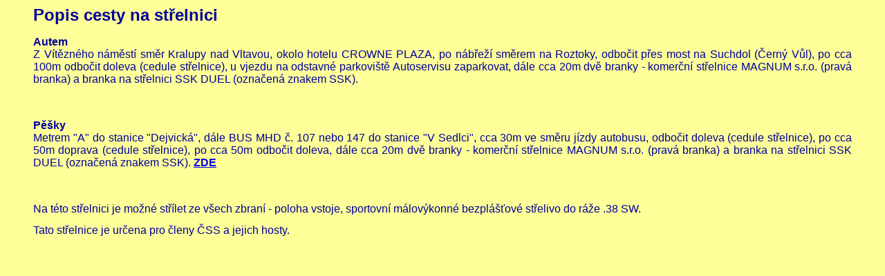

--- FILE ---
content_type: text/html
request_url: https://sskduel.cz/strelnice/strelnice_cesta.html
body_size: 648
content:
<html>
<head>
<meta http-equiv="Content-Type" content="text/html; charset=windows-1250">
	<title>
		Střelnice
	</title>
<base target="_self">
</head>

<body text="#000099" bgcolor="#FFFF99">
<BLOCKQUOTE>
<CODE>
 <H2><font face="Arial">Popis cesty na střelnici</font></H2>

<P ALIGN="justify"> 
 <font face="Arial"> 
 <B>Autem</B><BR>
Z Vítězného náměstí směr Kralupy nad Vltavou, okolo hotelu CROWNE PLAZA, po nábřeží směrem na Roztoky,
 odbočit přes most na Suchdol (Černý Vůl), po cca 100m odbočit doleva (cedule střelnice),
 u vjezdu na odstavné parkoviště Autoservisu zaparkovat, dále cca 20m dvě branky&nbsp;-&nbsp;komerční střelnice MAGNUM s.r.o. (pravá branka)
 a branka na střelnici SSK DUEL (označená znakem SSK).<BR><BR><BR>
 </font>
</P>
<P ALIGN="justify">
<font face="Arial">
<B>Pěšky</B><BR>
Metrem "A" do stanice "Dejvická", dále BUS MHD č. 107 nebo 147 do stanice "V Sedlci",
 cca 30m ve směru jízdy autobusu, odbočit doleva (cedule střelnice), po cca 50m doprava (cedule střelnice),
 po cca 50m odbočit doleva, dále cca 20m dvě branky - komerční střelnice MAGNUM s.r.o. (pravá branka)
 a branka na střelnici SSK DUEL (označená znakem SSK). <a href="https://mapy.cz/zakladni?x=14.3926835&y=50.1253409&z=17&source=addr&id=11192265"><b>ZDE</b></a><BR><BR><BR>
</font>
</P>
<P ALIGN="justify">
<font face="Arial">
Na této střelnici je možné střílet ze všech zbraní - poloha vstoje, sportovní málovýkonné bezplášťové střelivo do ráže .38 SW.</font>
</P>
<P ALIGN="justify">
<font face="Arial">
Tato střelnice je určena pro členy ČSS a jejich hosty.</font>
</P>

</CODE>
</BLOCKQUOTE>

</body>
</html>